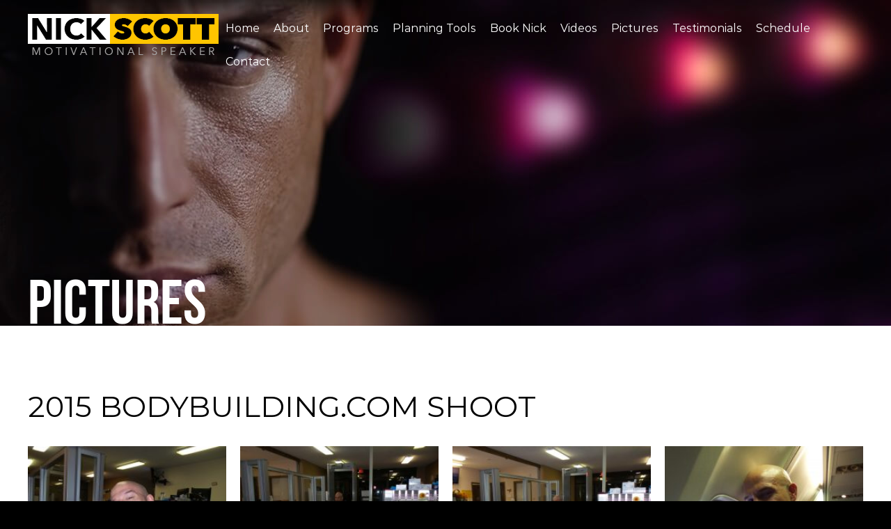

--- FILE ---
content_type: text/html; charset=UTF-8
request_url: https://www.speakernickscott.com/gallery/2015-bodybuilding-com-shoot/
body_size: 99720
content:
<!DOCTYPE html>
<html lang="en-US" class="no-js">
<head>
	<meta charset="UTF-8">
	<meta http-equiv="X-UA-Compatible" content="IE=edge">
	<meta name="viewport" content="width=device-width, initial-scale=1, maximum-scale=1, user-scalable=no">
	<meta name="format-detection" content="telephone=no">
	<link rel="profile" href="http://gmpg.org/xfn/11">
	<script>(function(html){html.className = html.className.replace(/\bno-js\b/,'js')})(document.documentElement);</script>
<title>2015 Bodybuilding.com Shoot &#8211; Nick Scott</title>
<link rel='dns-prefetch' href='//www.google.com' />
<link rel='dns-prefetch' href='//unpkg.com' />
<link rel='dns-prefetch' href='//oss.maxcdn.com' />
<link rel='dns-prefetch' href='//maps.googleapis.com' />
<link rel='dns-prefetch' href='//fonts.googleapis.com' />
<link rel='dns-prefetch' href='//s.w.org' />
<link rel="alternate" type="application/rss+xml" title="Nick Scott &raquo; Feed" href="https://www.speakernickscott.com/feed/" />
		<script type="text/javascript">
			window._wpemojiSettings = {"baseUrl":"https:\/\/s.w.org\/images\/core\/emoji\/12.0.0-1\/72x72\/","ext":".png","svgUrl":"https:\/\/s.w.org\/images\/core\/emoji\/12.0.0-1\/svg\/","svgExt":".svg","source":{"concatemoji":"https:\/\/www.speakernickscott.com\/wp-includes\/js\/wp-emoji-release.min.js?ver=5.3.20"}};
			!function(e,a,t){var n,r,o,i=a.createElement("canvas"),p=i.getContext&&i.getContext("2d");function s(e,t){var a=String.fromCharCode;p.clearRect(0,0,i.width,i.height),p.fillText(a.apply(this,e),0,0);e=i.toDataURL();return p.clearRect(0,0,i.width,i.height),p.fillText(a.apply(this,t),0,0),e===i.toDataURL()}function c(e){var t=a.createElement("script");t.src=e,t.defer=t.type="text/javascript",a.getElementsByTagName("head")[0].appendChild(t)}for(o=Array("flag","emoji"),t.supports={everything:!0,everythingExceptFlag:!0},r=0;r<o.length;r++)t.supports[o[r]]=function(e){if(!p||!p.fillText)return!1;switch(p.textBaseline="top",p.font="600 32px Arial",e){case"flag":return s([127987,65039,8205,9895,65039],[127987,65039,8203,9895,65039])?!1:!s([55356,56826,55356,56819],[55356,56826,8203,55356,56819])&&!s([55356,57332,56128,56423,56128,56418,56128,56421,56128,56430,56128,56423,56128,56447],[55356,57332,8203,56128,56423,8203,56128,56418,8203,56128,56421,8203,56128,56430,8203,56128,56423,8203,56128,56447]);case"emoji":return!s([55357,56424,55356,57342,8205,55358,56605,8205,55357,56424,55356,57340],[55357,56424,55356,57342,8203,55358,56605,8203,55357,56424,55356,57340])}return!1}(o[r]),t.supports.everything=t.supports.everything&&t.supports[o[r]],"flag"!==o[r]&&(t.supports.everythingExceptFlag=t.supports.everythingExceptFlag&&t.supports[o[r]]);t.supports.everythingExceptFlag=t.supports.everythingExceptFlag&&!t.supports.flag,t.DOMReady=!1,t.readyCallback=function(){t.DOMReady=!0},t.supports.everything||(n=function(){t.readyCallback()},a.addEventListener?(a.addEventListener("DOMContentLoaded",n,!1),e.addEventListener("load",n,!1)):(e.attachEvent("onload",n),a.attachEvent("onreadystatechange",function(){"complete"===a.readyState&&t.readyCallback()})),(n=t.source||{}).concatemoji?c(n.concatemoji):n.wpemoji&&n.twemoji&&(c(n.twemoji),c(n.wpemoji)))}(window,document,window._wpemojiSettings);
		</script>
		<style type="text/css">
img.wp-smiley,
img.emoji {
	display: inline !important;
	border: none !important;
	box-shadow: none !important;
	height: 1em !important;
	width: 1em !important;
	margin: 0 .07em !important;
	vertical-align: -0.1em !important;
	background: none !important;
	padding: 0 !important;
}
</style>
	<link rel='stylesheet' id='wp-block-library-css'  href='https://www.speakernickscott.com/wp-includes/css/dist/block-library/style.min.css?ver=5.3.20' type='text/css' media='all' />
<link rel='stylesheet' id='menu-image-css'  href='https://www.speakernickscott.com/wp-content/plugins/menu-image/includes/css/menu-image.css?ver=2.9.5' type='text/css' media='all' />
<link rel='stylesheet' id='wpsns-bootstrap-style-css'  href='https://www.speakernickscott.com/wp-content/themes/speakernickscott/assets/bootstrap/css/bootstrap.min.css?ver=5.3.20' type='text/css' media='all' />
<link rel='stylesheet' id='endless-river-css'  href='https://www.speakernickscott.com/wp-content/themes/speakernickscott/assets/endlessRiver/endlessRiver.css?ver=1' type='text/css' media='screen' />
<link rel='stylesheet' id='wpsns-style-css'  href='https://www.speakernickscott.com/wp-content/themes/speakernickscott/style.css?ver=20200115' type='text/css' media='all' />
<link rel='stylesheet' id='wpsns-custom-style-css'  href='https://www.speakernickscott.com/wp-content/themes/speakernickscott/css/custom.css?ver=5.3.20' type='text/css' media='all' />
<link rel='stylesheet' id='evcal_google_fonts-css'  href='//fonts.googleapis.com/css?family=Oswald%3A400%2C300%7COpen+Sans%3A700%2C400%2C400i%7CRoboto%3A700%2C400&#038;ver=5.3.20' type='text/css' media='screen' />
<link rel='stylesheet' id='evcal_cal_default-css'  href='//www.speakernickscott.com/wp-content/plugins/eventON/assets/css/eventon_styles.css?ver=2.7.3' type='text/css' media='all' />
<link rel='stylesheet' id='evo_font_icons-css'  href='//www.speakernickscott.com/wp-content/plugins/eventON/assets/fonts/font-awesome.css?ver=2.7.3' type='text/css' media='all' />
<link rel='stylesheet' id='eventon_dynamic_styles-css'  href='//www.speakernickscott.com/wp-content/plugins/eventON/assets/css/eventon_dynamic_styles.css?ver=2.7.3' type='text/css' media='all' />
<link rel='stylesheet' id='fancybox-css'  href='https://www.speakernickscott.com/wp-content/plugins/easy-fancybox/css/jquery.fancybox.min.css?ver=1.3.24' type='text/css' media='screen' />
<link rel='stylesheet' id='evo_fc_styles-css'  href='https://www.speakernickscott.com/wp-content/plugins/eventon-full-cal/assets/fc_styles.css?ver=1.1.6' type='text/css' media='all' />
<script type='text/javascript' src='https://www.speakernickscott.com/wp-includes/js/jquery/jquery.js?ver=1.12.4-wp'></script>
<script type='text/javascript' src='https://www.speakernickscott.com/wp-includes/js/jquery/jquery-migrate.min.js?ver=1.4.1'></script>
<!--[if lt IE 9]>
<script type='text/javascript' src='https://oss.maxcdn.com/html5shiv/3.7.3/html5shiv.min.js?ver=3.7.3'></script>
<![endif]-->
<!--[if lt IE 9]>
<script type='text/javascript' src='https://oss.maxcdn.com/respond/1.4.2/respond.min.js?ver=1.4.2'></script>
<![endif]-->
<script type='text/javascript' src='https://maps.googleapis.com/maps/api/js?key=AIzaSyCuh0WZD8sBObhLhLVgj69VFimfj7DyPM8&#038;libraries=geometry&#038;ver=3'></script>
<link rel='https://api.w.org/' href='https://www.speakernickscott.com/wp-json/' />
<link rel="EditURI" type="application/rsd+xml" title="RSD" href="https://www.speakernickscott.com/xmlrpc.php?rsd" />
<link rel="wlwmanifest" type="application/wlwmanifest+xml" href="https://www.speakernickscott.com/wp-includes/wlwmanifest.xml" /> 
<link rel='prev' title='2015 Speaker Promo' href='https://www.speakernickscott.com/gallery/2015-speaker-promo/' />
<link rel='next' title='2015 H3TV.com' href='https://www.speakernickscott.com/gallery/2015-h3tv-com/' />
<link rel="canonical" href="https://www.speakernickscott.com/gallery/2015-bodybuilding-com-shoot/" />
<link rel='shortlink' href='https://www.speakernickscott.com/?p=37542' />
<link rel="alternate" type="application/json+oembed" href="https://www.speakernickscott.com/wp-json/oembed/1.0/embed?url=https%3A%2F%2Fwww.speakernickscott.com%2Fgallery%2F2015-bodybuilding-com-shoot%2F" />
<link rel="alternate" type="text/xml+oembed" href="https://www.speakernickscott.com/wp-json/oembed/1.0/embed?url=https%3A%2F%2Fwww.speakernickscott.com%2Fgallery%2F2015-bodybuilding-com-shoot%2F&#038;format=xml" />
<style id="wpsns-custom-style" type="text/css" rel="stylesheet"><!--#page-heading{}#page-heading-inner{}--></style>

<!-- EventON Version -->
<meta name="generator" content="EventON 2.7.3" />

</head>
<body class="gallery-template-default single single-gallery postid-37542 not-front-page loading" >
	<div id="page" class="site">
		<div class="wrap">		
			<div class="site-inner">
				<header id="masthead" role="banner">
					<div class="site-header affixed">
						<div class="header-wrap">
							<nav class="navbar" role="navigation">
								<div class="container">
									<div id="header-brand" class="navbar-header">
										<a href="https://www.speakernickscott.com/" class="a-custom-logo" rel="home" title="Nick Scott" itemprop="url"><img width="274" height="59" src="https://www.speakernickscott.com/wp-content/uploads/2019/12/logo.png" class="custom-logo" alt="" itemprop="logo" /></a>									</div>
																		<button type="button" id="menu-toggle" class="navbar-toggle" data-target="#main-navigation">
										<span class="sr-only">Toggle navigation</span>
						        		<span class="icon-bar icon-bar-1"></span>
						        		<span class="icon-bar icon-bar-2"></span>
						        		<span class="icon-bar icon-bar-3"></span>
									</button>
																									        <div id="main-navigation" class="navbar-collapse"><ul id="menu-primary" class="nav navbar-nav"><li itemscope="itemscope" itemtype="https://www.schema.org/SiteNavigationElement" id="menu-item-116" class="menu-item menu-item-type-post_type menu-item-object-page menu-item-home menu-item-116"><a title="Home" href="https://www.speakernickscott.com/">Home</a></li>
<li itemscope="itemscope" itemtype="https://www.schema.org/SiteNavigationElement" id="menu-item-419" class="custom-dropdown menu-item menu-item-type-post_type menu-item-object-page menu-item-has-children menu-item-419 dropdown"><a title="About" href="https://www.speakernickscott.com/about/">About <span class="caret"></span></a>
<ul role="menu" class=" dropdown-menu" >
	<li itemscope="itemscope" itemtype="https://www.schema.org/SiteNavigationElement" id="menu-item-770" class="dropdown-img menu-item menu-item-type-custom menu-item-object-custom menu-item-770"><a title="Dropdown Image" href="#" class="menu-image-title-after menu-image-not-hovered"><img width="450" height="294" src="https://www.speakernickscott.com/wp-content/uploads/2020/01/bio-page-img-overlay-1-bg.jpg" class="menu-image menu-image-title-after" alt="" /><span class="menu-image-title-after menu-image-title">Dropdown Image</span></a></li>
	<li itemscope="itemscope" itemtype="https://www.schema.org/SiteNavigationElement" id="menu-item-609" class="menu-item menu-item-type-post_type menu-item-object-page menu-item-609"><a title="Biography" href="https://www.speakernickscott.com/about/biography/">Biography</a></li>
	<li itemscope="itemscope" itemtype="https://www.schema.org/SiteNavigationElement" id="menu-item-462" class="menu-item menu-item-type-post_type menu-item-object-page menu-item-462"><a title="Resume &#038; CV" href="https://www.speakernickscott.com/about/resume-cv/">Resume &#038; CV</a></li>
	<li itemscope="itemscope" itemtype="https://www.schema.org/SiteNavigationElement" id="menu-item-492" class="menu-item menu-item-type-post_type menu-item-object-page menu-item-492"><a title="Client List" href="https://www.speakernickscott.com/about/client-list/">Client List</a></li>
	<li itemscope="itemscope" itemtype="https://www.schema.org/SiteNavigationElement" id="menu-item-591" class="menu-item menu-item-type-post_type menu-item-object-page menu-item-591"><a title="News" href="https://www.speakernickscott.com/news/">News</a></li>
</ul>
</li>
<li itemscope="itemscope" itemtype="https://www.schema.org/SiteNavigationElement" id="menu-item-516" class="custom-dropdown menu-item menu-item-type-post_type menu-item-object-page menu-item-has-children menu-item-516 dropdown"><a title="Programs" href="https://www.speakernickscott.com/programs/">Programs <span class="caret"></span></a>
<ul role="menu" class=" dropdown-menu" >
	<li itemscope="itemscope" itemtype="https://www.schema.org/SiteNavigationElement" id="menu-item-747" class="dropdown-img menu-item menu-item-type-custom menu-item-object-custom menu-item-747"><a title="Dropdown Image" href="#" class="menu-image-title-after menu-image-not-hovered"><img width="450" height="259" src="https://www.speakernickscott.com/wp-content/uploads/2020/02/dropdown-img.jpg" class="menu-image menu-image-title-after" alt="" /><span class="menu-image-title-after menu-image-title">Dropdown Image</span></a></li>
	<li itemscope="itemscope" itemtype="https://www.schema.org/SiteNavigationElement" id="menu-item-865" class="menu-item menu-item-type-post_type menu-item-object-page menu-item-865"><a title="Corporations" href="https://www.speakernickscott.com/programs/corporations/">Corporations</a></li>
	<li itemscope="itemscope" itemtype="https://www.schema.org/SiteNavigationElement" id="menu-item-877" class="menu-item menu-item-type-post_type menu-item-object-page menu-item-877"><a title="Organizations" href="https://www.speakernickscott.com/programs/organizations/">Organizations</a></li>
	<li itemscope="itemscope" itemtype="https://www.schema.org/SiteNavigationElement" id="menu-item-875" class="menu-item menu-item-type-post_type menu-item-object-page menu-item-875"><a title="Hospitals" href="https://www.speakernickscott.com/programs/hospitals/">Hospitals</a></li>
	<li itemscope="itemscope" itemtype="https://www.schema.org/SiteNavigationElement" id="menu-item-860" class="menu-item menu-item-type-post_type menu-item-object-page menu-item-860"><a title="Athletes" href="https://www.speakernickscott.com/programs/athletes/">Athletes</a></li>
	<li itemscope="itemscope" itemtype="https://www.schema.org/SiteNavigationElement" id="menu-item-873" class="menu-item menu-item-type-post_type menu-item-object-page menu-item-873"><a title="Fitness" href="https://www.speakernickscott.com/programs/fitness/">Fitness</a></li>
	<li itemscope="itemscope" itemtype="https://www.schema.org/SiteNavigationElement" id="menu-item-868" class="menu-item menu-item-type-post_type menu-item-object-page menu-item-868"><a title="Disabilities" href="https://www.speakernickscott.com/programs/disabilities/">Disabilities</a></li>
	<li itemscope="itemscope" itemtype="https://www.schema.org/SiteNavigationElement" id="menu-item-878" class="menu-item menu-item-type-post_type menu-item-object-page menu-item-878"><a title="Safety" href="https://www.speakernickscott.com/programs/safety/">Safety</a></li>
	<li itemscope="itemscope" itemtype="https://www.schema.org/SiteNavigationElement" id="menu-item-863" class="menu-item menu-item-type-post_type menu-item-object-page menu-item-863"><a title="4-H" href="https://www.speakernickscott.com/programs/4-h/">4-H</a></li>
	<li itemscope="itemscope" itemtype="https://www.schema.org/SiteNavigationElement" id="menu-item-861" class="menu-item menu-item-type-post_type menu-item-object-page menu-item-861"><a title="BPA" href="https://www.speakernickscott.com/programs/bpa/">BPA</a></li>
	<li itemscope="itemscope" itemtype="https://www.schema.org/SiteNavigationElement" id="menu-item-867" class="menu-item menu-item-type-post_type menu-item-object-page menu-item-867"><a title="DECA" href="https://www.speakernickscott.com/programs/deca/">DECA</a></li>
	<li itemscope="itemscope" itemtype="https://www.schema.org/SiteNavigationElement" id="menu-item-864" class="menu-item menu-item-type-post_type menu-item-object-page menu-item-864"><a title="College" href="https://www.speakernickscott.com/programs/college/">College</a></li>
	<li itemscope="itemscope" itemtype="https://www.schema.org/SiteNavigationElement" id="menu-item-874" class="menu-item menu-item-type-post_type menu-item-object-page menu-item-874"><a title="High School" href="https://www.speakernickscott.com/programs/high-school/">High School</a></li>
	<li itemscope="itemscope" itemtype="https://www.schema.org/SiteNavigationElement" id="menu-item-876" class="menu-item menu-item-type-post_type menu-item-object-page menu-item-876"><a title="Middle School" href="https://www.speakernickscott.com/programs/middle-school/">Middle School</a></li>
	<li itemscope="itemscope" itemtype="https://www.schema.org/SiteNavigationElement" id="menu-item-869" class="menu-item menu-item-type-post_type menu-item-object-page menu-item-869"><a title="Elementary School" href="https://www.speakernickscott.com/programs/elementary-school/">Elementary School</a></li>
	<li itemscope="itemscope" itemtype="https://www.schema.org/SiteNavigationElement" id="menu-item-859" class="menu-item menu-item-type-post_type menu-item-object-page menu-item-859"><a title="Anti-Bullying" href="https://www.speakernickscott.com/programs/anti-bullying/">Anti-Bullying</a></li>
	<li itemscope="itemscope" itemtype="https://www.schema.org/SiteNavigationElement" id="menu-item-870" class="menu-item menu-item-type-post_type menu-item-object-page menu-item-870"><a title="FBLA" href="https://www.speakernickscott.com/programs/fbla/">FBLA</a></li>
	<li itemscope="itemscope" itemtype="https://www.schema.org/SiteNavigationElement" id="menu-item-871" class="menu-item menu-item-type-post_type menu-item-object-page menu-item-871"><a title="FCCLA" href="https://www.speakernickscott.com/programs/fccla/">FCCLA</a></li>
	<li itemscope="itemscope" itemtype="https://www.schema.org/SiteNavigationElement" id="menu-item-872" class="menu-item menu-item-type-post_type menu-item-object-page menu-item-872"><a title="FFA" href="https://www.speakernickscott.com/programs/ffa/">FFA</a></li>
	<li itemscope="itemscope" itemtype="https://www.schema.org/SiteNavigationElement" id="menu-item-862" class="menu-item menu-item-type-post_type menu-item-object-page menu-item-862"><a title="HOSA" href="https://www.speakernickscott.com/programs/hosa/">HOSA</a></li>
	<li itemscope="itemscope" itemtype="https://www.schema.org/SiteNavigationElement" id="menu-item-879" class="menu-item menu-item-type-post_type menu-item-object-page menu-item-879"><a title="SkillsUSA" href="https://www.speakernickscott.com/programs/skillsusa/">SkillsUSA</a></li>
</ul>
</li>
<li itemscope="itemscope" itemtype="https://www.schema.org/SiteNavigationElement" id="menu-item-520" class="custom-dropdown menu-item menu-item-type-post_type menu-item-object-page menu-item-has-children menu-item-520 dropdown"><a title="Planning Tools" href="https://www.speakernickscott.com/planning-tools/">Planning Tools <span class="caret"></span></a>
<ul role="menu" class=" dropdown-menu" >
	<li itemscope="itemscope" itemtype="https://www.schema.org/SiteNavigationElement" id="menu-item-758" class="dropdown-img menu-item menu-item-type-custom menu-item-object-custom menu-item-758"><a title="Dropdown Image" href="#" class="menu-image-title-after menu-image-not-hovered"><img width="450" height="293" src="https://www.speakernickscott.com/wp-content/uploads/2020/02/booknig-form-bg.jpg" class="menu-image menu-image-title-after" alt="" /><span class="menu-image-title-after menu-image-title">Dropdown Image</span></a></li>
	<li itemscope="itemscope" itemtype="https://www.schema.org/SiteNavigationElement" id="menu-item-759" class="menu-item menu-item-type-custom menu-item-object-custom menu-item-759"><a title="Media Kit" href="/planning-tools/#media-kit">Media Kit</a></li>
	<li itemscope="itemscope" itemtype="https://www.schema.org/SiteNavigationElement" id="menu-item-760" class="menu-item menu-item-type-custom menu-item-object-custom menu-item-760"><a title="Speaking Setup Guide" href="/planning-tools/#speaking-setup-guide">Speaking Setup Guide</a></li>
	<li itemscope="itemscope" itemtype="https://www.schema.org/SiteNavigationElement" id="menu-item-761" class="menu-item menu-item-type-custom menu-item-object-custom menu-item-761"><a title="Why Nick Scott" href="/planning-tools/#why-nick-scott">Why Nick Scott</a></li>
</ul>
</li>
<li itemscope="itemscope" itemtype="https://www.schema.org/SiteNavigationElement" id="menu-item-618" class="menu-item menu-item-type-post_type menu-item-object-page menu-item-618"><a title="Book Nick" href="https://www.speakernickscott.com/book-nick-scott/">Book Nick</a></li>
<li itemscope="itemscope" itemtype="https://www.schema.org/SiteNavigationElement" id="menu-item-570" class="menu-item menu-item-type-post_type menu-item-object-page menu-item-570"><a title="Videos" href="https://www.speakernickscott.com/videos/">Videos</a></li>
<li itemscope="itemscope" itemtype="https://www.schema.org/SiteNavigationElement" id="menu-item-619" class="custom-dropdown menu-item menu-item-type-post_type menu-item-object-page menu-item-619"><a title="Pictures" href="https://www.speakernickscott.com/pictures/">Pictures</a></li>
<li itemscope="itemscope" itemtype="https://www.schema.org/SiteNavigationElement" id="menu-item-555" class="custom-dropdown menu-item menu-item-type-post_type menu-item-object-page menu-item-has-children menu-item-555 dropdown"><a title="Testimonials" href="https://www.speakernickscott.com/testimonials/">Testimonials <span class="caret"></span></a>
<ul role="menu" class=" dropdown-menu" >
	<li itemscope="itemscope" itemtype="https://www.schema.org/SiteNavigationElement" id="menu-item-810" class="dropdown-img menu-item menu-item-type-custom menu-item-object-custom menu-item-810"><a title="Dropdown Image" href="#" class="menu-image-title-after menu-image-not-hovered"><img width="326" height="300" src="https://www.speakernickscott.com/wp-content/uploads/2020/01/about-page-video-thumb.jpg" class="menu-image menu-image-title-after" alt="" /><span class="menu-image-title-after menu-image-title">Dropdown Image</span></a></li>
	<li itemscope="itemscope" itemtype="https://www.schema.org/SiteNavigationElement" id="menu-item-796" class="menu-item menu-item-type-post_type menu-item-object-page menu-item-796"><a title="Written Testimonials" href="https://www.speakernickscott.com/testimonials/">Written Testimonials</a></li>
	<li itemscope="itemscope" itemtype="https://www.schema.org/SiteNavigationElement" id="menu-item-554" class="menu-item menu-item-type-post_type menu-item-object-page menu-item-554"><a title="Video Testimonials" href="https://www.speakernickscott.com/testimonials/video-testimonials/">Video Testimonials</a></li>
</ul>
</li>
<li itemscope="itemscope" itemtype="https://www.schema.org/SiteNavigationElement" id="menu-item-617" class="menu-item menu-item-type-post_type menu-item-object-page menu-item-617"><a title="Schedule" href="https://www.speakernickscott.com/schedule/">Schedule</a></li>
<li itemscope="itemscope" itemtype="https://www.schema.org/SiteNavigationElement" id="menu-item-610" class="menu-item menu-item-type-post_type menu-item-object-page menu-item-610"><a title="Contact" href="https://www.speakernickscott.com/contact/">Contact</a></li>
</ul></div>								    							    </div>
							</nav>
						</div><!-- .header-wrap -->
					</div><!-- .site-header.affixed -->
				</header><!-- #masthead -->
				<div id="content-wrap">
	
        <div id="single-gallery-page-wrapper" class="inner-page-wrapper">

            

<section class="page-banner-section" style="background-image: url(https://www.speakernickscott.com/wp-content/uploads/2020/01/resume-page-banner.jpg);">
    
        <div class="page-title">
            <div class="container">
                                
                                                            <h1>Pictures</h1>
                                                </div>
        </div>

    </section>            
            <section class="archive-section wpsns-section default-content">
                <div class="container">
                    <div class="category-wrap">
                        <h3>2015 Bodybuilding.com Shoot</h3>

                        <div class="videos-wrapper">
                                        
                                                            
                                <div class="flex-wrap">
                                    <a href="https://www.speakernickscott.com/wp-content/uploads/2020/03/Nick-Scott-2015-Bodybuilding.com-Shoot-01.jpg" class="video-wrap fancybox" rel="group">
                                        <img src="https://www.speakernickscott.com/wp-content/uploads/2020/03/Nick-Scott-2015-Bodybuilding.com-Shoot-01-300x169.jpg" alt="" class="img-responsive">
                                        <span class="ic-search-yellow"></span>
                                    </a>
                                </div>

                                                            
                                <div class="flex-wrap">
                                    <a href="https://www.speakernickscott.com/wp-content/uploads/2020/03/Nick-Scott-2015-Bodybuilding.com-Shoot-02.jpg" class="video-wrap fancybox" rel="group">
                                        <img src="https://www.speakernickscott.com/wp-content/uploads/2020/03/Nick-Scott-2015-Bodybuilding.com-Shoot-02-300x169.jpg" alt="" class="img-responsive">
                                        <span class="ic-search-yellow"></span>
                                    </a>
                                </div>

                                                            
                                <div class="flex-wrap">
                                    <a href="https://www.speakernickscott.com/wp-content/uploads/2020/03/Nick-Scott-2015-Bodybuilding.com-Shoot-03.jpg" class="video-wrap fancybox" rel="group">
                                        <img src="https://www.speakernickscott.com/wp-content/uploads/2020/03/Nick-Scott-2015-Bodybuilding.com-Shoot-03-300x169.jpg" alt="" class="img-responsive">
                                        <span class="ic-search-yellow"></span>
                                    </a>
                                </div>

                                                            
                                <div class="flex-wrap">
                                    <a href="https://www.speakernickscott.com/wp-content/uploads/2020/03/Nick-Scott-2015-Bodybuilding.com-Shoot-04.jpg" class="video-wrap fancybox" rel="group">
                                        <img src="https://www.speakernickscott.com/wp-content/uploads/2020/03/Nick-Scott-2015-Bodybuilding.com-Shoot-04-300x169.jpg" alt="" class="img-responsive">
                                        <span class="ic-search-yellow"></span>
                                    </a>
                                </div>

                                                            
                                <div class="flex-wrap">
                                    <a href="https://www.speakernickscott.com/wp-content/uploads/2020/03/Nick-Scott-2015-Bodybuilding.com-Shoot-05.jpg" class="video-wrap fancybox" rel="group">
                                        <img src="https://www.speakernickscott.com/wp-content/uploads/2020/03/Nick-Scott-2015-Bodybuilding.com-Shoot-05-300x169.jpg" alt="" class="img-responsive">
                                        <span class="ic-search-yellow"></span>
                                    </a>
                                </div>

                                                            
                                <div class="flex-wrap">
                                    <a href="https://www.speakernickscott.com/wp-content/uploads/2020/03/Nick-Scott-2015-Bodybuilding.com-Shoot-06.jpg" class="video-wrap fancybox" rel="group">
                                        <img src="https://www.speakernickscott.com/wp-content/uploads/2020/03/Nick-Scott-2015-Bodybuilding.com-Shoot-06-300x169.jpg" alt="" class="img-responsive">
                                        <span class="ic-search-yellow"></span>
                                    </a>
                                </div>

                                                            
                                <div class="flex-wrap">
                                    <a href="https://www.speakernickscott.com/wp-content/uploads/2020/03/Nick-Scott-2015-Bodybuilding.com-Shoot-07.jpg" class="video-wrap fancybox" rel="group">
                                        <img src="https://www.speakernickscott.com/wp-content/uploads/2020/03/Nick-Scott-2015-Bodybuilding.com-Shoot-07-300x169.jpg" alt="" class="img-responsive">
                                        <span class="ic-search-yellow"></span>
                                    </a>
                                </div>

                                                            
                                <div class="flex-wrap">
                                    <a href="https://www.speakernickscott.com/wp-content/uploads/2020/03/Nick-Scott-2015-Bodybuilding.com-Shoot-08.jpg" class="video-wrap fancybox" rel="group">
                                        <img src="https://www.speakernickscott.com/wp-content/uploads/2020/03/Nick-Scott-2015-Bodybuilding.com-Shoot-08-300x169.jpg" alt="" class="img-responsive">
                                        <span class="ic-search-yellow"></span>
                                    </a>
                                </div>

                                                            
                                <div class="flex-wrap">
                                    <a href="https://www.speakernickscott.com/wp-content/uploads/2020/03/Nick-Scott-2015-Bodybuilding.com-Shoot-09.jpg" class="video-wrap fancybox" rel="group">
                                        <img src="https://www.speakernickscott.com/wp-content/uploads/2020/03/Nick-Scott-2015-Bodybuilding.com-Shoot-09-300x169.jpg" alt="" class="img-responsive">
                                        <span class="ic-search-yellow"></span>
                                    </a>
                                </div>

                                                            
                                <div class="flex-wrap">
                                    <a href="https://www.speakernickscott.com/wp-content/uploads/2020/03/Nick-Scott-2015-Bodybuilding.com-Shoot-10.jpg" class="video-wrap fancybox" rel="group">
                                        <img src="https://www.speakernickscott.com/wp-content/uploads/2020/03/Nick-Scott-2015-Bodybuilding.com-Shoot-10-300x169.jpg" alt="" class="img-responsive">
                                        <span class="ic-search-yellow"></span>
                                    </a>
                                </div>

                                                            
                                <div class="flex-wrap">
                                    <a href="https://www.speakernickscott.com/wp-content/uploads/2020/03/Nick-Scott-2015-Bodybuilding.com-Shoot-11.jpg" class="video-wrap fancybox" rel="group">
                                        <img src="https://www.speakernickscott.com/wp-content/uploads/2020/03/Nick-Scott-2015-Bodybuilding.com-Shoot-11-300x169.jpg" alt="" class="img-responsive">
                                        <span class="ic-search-yellow"></span>
                                    </a>
                                </div>

                                                            
                                <div class="flex-wrap">
                                    <a href="https://www.speakernickscott.com/wp-content/uploads/2020/03/Nick-Scott-2015-Bodybuilding.com-Shoot-12.jpg" class="video-wrap fancybox" rel="group">
                                        <img src="https://www.speakernickscott.com/wp-content/uploads/2020/03/Nick-Scott-2015-Bodybuilding.com-Shoot-12-300x169.jpg" alt="" class="img-responsive">
                                        <span class="ic-search-yellow"></span>
                                    </a>
                                </div>

                                                            
                                <div class="flex-wrap">
                                    <a href="https://www.speakernickscott.com/wp-content/uploads/2020/03/Nick-Scott-2015-Bodybuilding.com-Shoot-13.jpg" class="video-wrap fancybox" rel="group">
                                        <img src="https://www.speakernickscott.com/wp-content/uploads/2020/03/Nick-Scott-2015-Bodybuilding.com-Shoot-13-300x169.jpg" alt="" class="img-responsive">
                                        <span class="ic-search-yellow"></span>
                                    </a>
                                </div>

                                                            
                                <div class="flex-wrap">
                                    <a href="https://www.speakernickscott.com/wp-content/uploads/2020/03/Nick-Scott-2015-Bodybuilding.com-Shoot-14.jpg" class="video-wrap fancybox" rel="group">
                                        <img src="https://www.speakernickscott.com/wp-content/uploads/2020/03/Nick-Scott-2015-Bodybuilding.com-Shoot-14-300x169.jpg" alt="" class="img-responsive">
                                        <span class="ic-search-yellow"></span>
                                    </a>
                                </div>

                                                            
                                <div class="flex-wrap">
                                    <a href="https://www.speakernickscott.com/wp-content/uploads/2020/03/Nick-Scott-2015-Bodybuilding.com-Shoot-15.jpg" class="video-wrap fancybox" rel="group">
                                        <img src="https://www.speakernickscott.com/wp-content/uploads/2020/03/Nick-Scott-2015-Bodybuilding.com-Shoot-15-300x169.jpg" alt="" class="img-responsive">
                                        <span class="ic-search-yellow"></span>
                                    </a>
                                </div>

                                                            
                                <div class="flex-wrap">
                                    <a href="https://www.speakernickscott.com/wp-content/uploads/2020/03/Nick-Scott-2015-Bodybuilding.com-Shoot-16.jpg" class="video-wrap fancybox" rel="group">
                                        <img src="https://www.speakernickscott.com/wp-content/uploads/2020/03/Nick-Scott-2015-Bodybuilding.com-Shoot-16-300x169.jpg" alt="" class="img-responsive">
                                        <span class="ic-search-yellow"></span>
                                    </a>
                                </div>

                                                            
                                <div class="flex-wrap">
                                    <a href="https://www.speakernickscott.com/wp-content/uploads/2020/03/Nick-Scott-2015-Bodybuilding.com-Shoot-17.jpg" class="video-wrap fancybox" rel="group">
                                        <img src="https://www.speakernickscott.com/wp-content/uploads/2020/03/Nick-Scott-2015-Bodybuilding.com-Shoot-17-300x169.jpg" alt="" class="img-responsive">
                                        <span class="ic-search-yellow"></span>
                                    </a>
                                </div>

                                                            
                                <div class="flex-wrap">
                                    <a href="https://www.speakernickscott.com/wp-content/uploads/2020/03/Nick-Scott-2015-Bodybuilding.com-Shoot-18.jpg" class="video-wrap fancybox" rel="group">
                                        <img src="https://www.speakernickscott.com/wp-content/uploads/2020/03/Nick-Scott-2015-Bodybuilding.com-Shoot-18-300x169.jpg" alt="" class="img-responsive">
                                        <span class="ic-search-yellow"></span>
                                    </a>
                                </div>

                                                            
                                <div class="flex-wrap">
                                    <a href="https://www.speakernickscott.com/wp-content/uploads/2020/03/Nick-Scott-2015-Bodybuilding.com-Shoot-19.jpg" class="video-wrap fancybox" rel="group">
                                        <img src="https://www.speakernickscott.com/wp-content/uploads/2020/03/Nick-Scott-2015-Bodybuilding.com-Shoot-19-300x169.jpg" alt="" class="img-responsive">
                                        <span class="ic-search-yellow"></span>
                                    </a>
                                </div>

                                                            
                                <div class="flex-wrap">
                                    <a href="https://www.speakernickscott.com/wp-content/uploads/2020/03/Nick-Scott-2015-Bodybuilding.com-Shoot-20.jpg" class="video-wrap fancybox" rel="group">
                                        <img src="https://www.speakernickscott.com/wp-content/uploads/2020/03/Nick-Scott-2015-Bodybuilding.com-Shoot-20-300x169.jpg" alt="" class="img-responsive">
                                        <span class="ic-search-yellow"></span>
                                    </a>
                                </div>

                                                            
                                <div class="flex-wrap">
                                    <a href="https://www.speakernickscott.com/wp-content/uploads/2020/03/Nick-Scott-2015-Bodybuilding.com-Shoot-21.jpg" class="video-wrap fancybox" rel="group">
                                        <img src="https://www.speakernickscott.com/wp-content/uploads/2020/03/Nick-Scott-2015-Bodybuilding.com-Shoot-21-300x169.jpg" alt="" class="img-responsive">
                                        <span class="ic-search-yellow"></span>
                                    </a>
                                </div>

                                                            
                                <div class="flex-wrap">
                                    <a href="https://www.speakernickscott.com/wp-content/uploads/2020/03/Nick-Scott-2015-Bodybuilding.com-Shoot-22.jpg" class="video-wrap fancybox" rel="group">
                                        <img src="https://www.speakernickscott.com/wp-content/uploads/2020/03/Nick-Scott-2015-Bodybuilding.com-Shoot-22-300x169.jpg" alt="" class="img-responsive">
                                        <span class="ic-search-yellow"></span>
                                    </a>
                                </div>

                                                            
                                <div class="flex-wrap">
                                    <a href="https://www.speakernickscott.com/wp-content/uploads/2020/03/Nick-Scott-2015-Bodybuilding.com-Shoot-23.jpg" class="video-wrap fancybox" rel="group">
                                        <img src="https://www.speakernickscott.com/wp-content/uploads/2020/03/Nick-Scott-2015-Bodybuilding.com-Shoot-23-169x300.jpg" alt="" class="img-responsive">
                                        <span class="ic-search-yellow"></span>
                                    </a>
                                </div>

                                                            
                                <div class="flex-wrap">
                                    <a href="https://www.speakernickscott.com/wp-content/uploads/2020/03/Nick-Scott-2015-Bodybuilding.com-Shoot-24.jpg" class="video-wrap fancybox" rel="group">
                                        <img src="https://www.speakernickscott.com/wp-content/uploads/2020/03/Nick-Scott-2015-Bodybuilding.com-Shoot-24-169x300.jpg" alt="" class="img-responsive">
                                        <span class="ic-search-yellow"></span>
                                    </a>
                                </div>

                                                            
                                <div class="flex-wrap">
                                    <a href="https://www.speakernickscott.com/wp-content/uploads/2020/03/Nick-Scott-2015-Bodybuilding.com-Shoot-25.jpg" class="video-wrap fancybox" rel="group">
                                        <img src="https://www.speakernickscott.com/wp-content/uploads/2020/03/Nick-Scott-2015-Bodybuilding.com-Shoot-25-300x169.jpg" alt="" class="img-responsive">
                                        <span class="ic-search-yellow"></span>
                                    </a>
                                </div>

                                                            
                                <div class="flex-wrap">
                                    <a href="https://www.speakernickscott.com/wp-content/uploads/2020/03/Nick-Scott-2015-Bodybuilding.com-Shoot-26.jpg" class="video-wrap fancybox" rel="group">
                                        <img src="https://www.speakernickscott.com/wp-content/uploads/2020/03/Nick-Scott-2015-Bodybuilding.com-Shoot-26-300x169.jpg" alt="" class="img-responsive">
                                        <span class="ic-search-yellow"></span>
                                    </a>
                                </div>

                                                            
                                <div class="flex-wrap">
                                    <a href="https://www.speakernickscott.com/wp-content/uploads/2020/03/Nick-Scott-2015-Bodybuilding.com-Shoot-27.jpg" class="video-wrap fancybox" rel="group">
                                        <img src="https://www.speakernickscott.com/wp-content/uploads/2020/03/Nick-Scott-2015-Bodybuilding.com-Shoot-27-300x169.jpg" alt="" class="img-responsive">
                                        <span class="ic-search-yellow"></span>
                                    </a>
                                </div>

                                                            
                                <div class="flex-wrap">
                                    <a href="https://www.speakernickscott.com/wp-content/uploads/2020/03/Nick-Scott-2015-Bodybuilding.com-Shoot-28.jpg" class="video-wrap fancybox" rel="group">
                                        <img src="https://www.speakernickscott.com/wp-content/uploads/2020/03/Nick-Scott-2015-Bodybuilding.com-Shoot-28-300x169.jpg" alt="" class="img-responsive">
                                        <span class="ic-search-yellow"></span>
                                    </a>
                                </div>

                                                            
                                <div class="flex-wrap">
                                    <a href="https://www.speakernickscott.com/wp-content/uploads/2020/03/Nick-Scott-2015-Bodybuilding.com-Shoot-29.jpg" class="video-wrap fancybox" rel="group">
                                        <img src="https://www.speakernickscott.com/wp-content/uploads/2020/03/Nick-Scott-2015-Bodybuilding.com-Shoot-29-300x169.jpg" alt="" class="img-responsive">
                                        <span class="ic-search-yellow"></span>
                                    </a>
                                </div>

                                                            
                                <div class="flex-wrap">
                                    <a href="https://www.speakernickscott.com/wp-content/uploads/2020/03/Nick-Scott-2015-Bodybuilding.com-Shoot-30.jpg" class="video-wrap fancybox" rel="group">
                                        <img src="https://www.speakernickscott.com/wp-content/uploads/2020/03/Nick-Scott-2015-Bodybuilding.com-Shoot-30-169x300.jpg" alt="" class="img-responsive">
                                        <span class="ic-search-yellow"></span>
                                    </a>
                                </div>

                                                            
                                <div class="flex-wrap">
                                    <a href="https://www.speakernickscott.com/wp-content/uploads/2020/03/Nick-Scott-2015-Bodybuilding.com-Shoot-31.jpg" class="video-wrap fancybox" rel="group">
                                        <img src="https://www.speakernickscott.com/wp-content/uploads/2020/03/Nick-Scott-2015-Bodybuilding.com-Shoot-31-300x169.jpg" alt="" class="img-responsive">
                                        <span class="ic-search-yellow"></span>
                                    </a>
                                </div>

                                                            
                                <div class="flex-wrap">
                                    <a href="https://www.speakernickscott.com/wp-content/uploads/2020/03/Nick-Scott-2015-Bodybuilding.com-Shoot-32.jpg" class="video-wrap fancybox" rel="group">
                                        <img src="https://www.speakernickscott.com/wp-content/uploads/2020/03/Nick-Scott-2015-Bodybuilding.com-Shoot-32-169x300.jpg" alt="" class="img-responsive">
                                        <span class="ic-search-yellow"></span>
                                    </a>
                                </div>

                                                            
                                <div class="flex-wrap">
                                    <a href="https://www.speakernickscott.com/wp-content/uploads/2020/03/Nick-Scott-2015-Bodybuilding.com-Shoot-33.jpg" class="video-wrap fancybox" rel="group">
                                        <img src="https://www.speakernickscott.com/wp-content/uploads/2020/03/Nick-Scott-2015-Bodybuilding.com-Shoot-33-300x169.jpg" alt="" class="img-responsive">
                                        <span class="ic-search-yellow"></span>
                                    </a>
                                </div>

                                                            
                                <div class="flex-wrap">
                                    <a href="https://www.speakernickscott.com/wp-content/uploads/2020/03/Nick-Scott-2015-Bodybuilding.com-Shoot-34.jpg" class="video-wrap fancybox" rel="group">
                                        <img src="https://www.speakernickscott.com/wp-content/uploads/2020/03/Nick-Scott-2015-Bodybuilding.com-Shoot-34-300x169.jpg" alt="" class="img-responsive">
                                        <span class="ic-search-yellow"></span>
                                    </a>
                                </div>

                                                            
                                <div class="flex-wrap">
                                    <a href="https://www.speakernickscott.com/wp-content/uploads/2020/03/Nick-Scott-2015-Bodybuilding.com-Shoot-35.jpg" class="video-wrap fancybox" rel="group">
                                        <img src="https://www.speakernickscott.com/wp-content/uploads/2020/03/Nick-Scott-2015-Bodybuilding.com-Shoot-35-300x169.jpg" alt="" class="img-responsive">
                                        <span class="ic-search-yellow"></span>
                                    </a>
                                </div>

                                                            
                                <div class="flex-wrap">
                                    <a href="https://www.speakernickscott.com/wp-content/uploads/2020/03/Nick-Scott-2015-Bodybuilding.com-Shoot-36.jpg" class="video-wrap fancybox" rel="group">
                                        <img src="https://www.speakernickscott.com/wp-content/uploads/2020/03/Nick-Scott-2015-Bodybuilding.com-Shoot-36-169x300.jpg" alt="" class="img-responsive">
                                        <span class="ic-search-yellow"></span>
                                    </a>
                                </div>

                                                            
                                <div class="flex-wrap">
                                    <a href="https://www.speakernickscott.com/wp-content/uploads/2020/03/Nick-Scott-2015-Bodybuilding.com-Shoot-37.jpg" class="video-wrap fancybox" rel="group">
                                        <img src="https://www.speakernickscott.com/wp-content/uploads/2020/03/Nick-Scott-2015-Bodybuilding.com-Shoot-37-300x169.jpg" alt="" class="img-responsive">
                                        <span class="ic-search-yellow"></span>
                                    </a>
                                </div>

                                                            
                                <div class="flex-wrap">
                                    <a href="https://www.speakernickscott.com/wp-content/uploads/2020/03/Nick-Scott-2015-Bodybuilding.com-Shoot-38.jpg" class="video-wrap fancybox" rel="group">
                                        <img src="https://www.speakernickscott.com/wp-content/uploads/2020/03/Nick-Scott-2015-Bodybuilding.com-Shoot-38-169x300.jpg" alt="" class="img-responsive">
                                        <span class="ic-search-yellow"></span>
                                    </a>
                                </div>

                                                            
                                <div class="flex-wrap">
                                    <a href="https://www.speakernickscott.com/wp-content/uploads/2020/03/Nick-Scott-2015-Bodybuilding.com-Shoot-39.jpg" class="video-wrap fancybox" rel="group">
                                        <img src="https://www.speakernickscott.com/wp-content/uploads/2020/03/Nick-Scott-2015-Bodybuilding.com-Shoot-39-300x169.jpg" alt="" class="img-responsive">
                                        <span class="ic-search-yellow"></span>
                                    </a>
                                </div>

                                                            
                                <div class="flex-wrap">
                                    <a href="https://www.speakernickscott.com/wp-content/uploads/2020/03/Nick-Scott-2015-Bodybuilding.com-Shoot-40.jpg" class="video-wrap fancybox" rel="group">
                                        <img src="https://www.speakernickscott.com/wp-content/uploads/2020/03/Nick-Scott-2015-Bodybuilding.com-Shoot-40-300x169.jpg" alt="" class="img-responsive">
                                        <span class="ic-search-yellow"></span>
                                    </a>
                                </div>

                                                            
                                <div class="flex-wrap">
                                    <a href="https://www.speakernickscott.com/wp-content/uploads/2020/03/Nick-Scott-2015-Bodybuilding.com-Shoot-41.jpg" class="video-wrap fancybox" rel="group">
                                        <img src="https://www.speakernickscott.com/wp-content/uploads/2020/03/Nick-Scott-2015-Bodybuilding.com-Shoot-41-169x300.jpg" alt="" class="img-responsive">
                                        <span class="ic-search-yellow"></span>
                                    </a>
                                </div>

                                                            
                                <div class="flex-wrap">
                                    <a href="https://www.speakernickscott.com/wp-content/uploads/2020/03/Nick-Scott-2015-Bodybuilding.com-Shoot-42.jpg" class="video-wrap fancybox" rel="group">
                                        <img src="https://www.speakernickscott.com/wp-content/uploads/2020/03/Nick-Scott-2015-Bodybuilding.com-Shoot-42-169x300.jpg" alt="" class="img-responsive">
                                        <span class="ic-search-yellow"></span>
                                    </a>
                                </div>

                                                            
                                <div class="flex-wrap">
                                    <a href="https://www.speakernickscott.com/wp-content/uploads/2020/03/Nick-Scott-2015-Bodybuilding.com-Shoot-43.jpg" class="video-wrap fancybox" rel="group">
                                        <img src="https://www.speakernickscott.com/wp-content/uploads/2020/03/Nick-Scott-2015-Bodybuilding.com-Shoot-43-300x169.jpg" alt="" class="img-responsive">
                                        <span class="ic-search-yellow"></span>
                                    </a>
                                </div>

                                                            
                                <div class="flex-wrap">
                                    <a href="https://www.speakernickscott.com/wp-content/uploads/2020/03/Nick-Scott-2015-Bodybuilding.com-Shoot-44.jpg" class="video-wrap fancybox" rel="group">
                                        <img src="https://www.speakernickscott.com/wp-content/uploads/2020/03/Nick-Scott-2015-Bodybuilding.com-Shoot-44-300x169.jpg" alt="" class="img-responsive">
                                        <span class="ic-search-yellow"></span>
                                    </a>
                                </div>

                                                            
                                <div class="flex-wrap">
                                    <a href="https://www.speakernickscott.com/wp-content/uploads/2020/03/Nick-Scott-2015-Bodybuilding.com-Shoot-45.jpg" class="video-wrap fancybox" rel="group">
                                        <img src="https://www.speakernickscott.com/wp-content/uploads/2020/03/Nick-Scott-2015-Bodybuilding.com-Shoot-45-300x169.jpg" alt="" class="img-responsive">
                                        <span class="ic-search-yellow"></span>
                                    </a>
                                </div>

                                                            
                                <div class="flex-wrap">
                                    <a href="https://www.speakernickscott.com/wp-content/uploads/2020/03/Nick-Scott-2015-Bodybuilding.com-Shoot-46.jpg" class="video-wrap fancybox" rel="group">
                                        <img src="https://www.speakernickscott.com/wp-content/uploads/2020/03/Nick-Scott-2015-Bodybuilding.com-Shoot-46-300x169.jpg" alt="" class="img-responsive">
                                        <span class="ic-search-yellow"></span>
                                    </a>
                                </div>

                                                            
                                <div class="flex-wrap">
                                    <a href="https://www.speakernickscott.com/wp-content/uploads/2020/03/Nick-Scott-2015-Bodybuilding.com-Shoot-47.jpg" class="video-wrap fancybox" rel="group">
                                        <img src="https://www.speakernickscott.com/wp-content/uploads/2020/03/Nick-Scott-2015-Bodybuilding.com-Shoot-47-300x169.jpg" alt="" class="img-responsive">
                                        <span class="ic-search-yellow"></span>
                                    </a>
                                </div>

                                                            
                                <div class="flex-wrap">
                                    <a href="https://www.speakernickscott.com/wp-content/uploads/2020/03/Nick-Scott-2015-Bodybuilding.com-Shoot-48.jpg" class="video-wrap fancybox" rel="group">
                                        <img src="https://www.speakernickscott.com/wp-content/uploads/2020/03/Nick-Scott-2015-Bodybuilding.com-Shoot-48-300x169.jpg" alt="" class="img-responsive">
                                        <span class="ic-search-yellow"></span>
                                    </a>
                                </div>

                                                            
                                <div class="flex-wrap">
                                    <a href="https://www.speakernickscott.com/wp-content/uploads/2020/03/Nick-Scott-2015-Bodybuilding.com-Shoot-49.jpg" class="video-wrap fancybox" rel="group">
                                        <img src="https://www.speakernickscott.com/wp-content/uploads/2020/03/Nick-Scott-2015-Bodybuilding.com-Shoot-49-300x169.jpg" alt="" class="img-responsive">
                                        <span class="ic-search-yellow"></span>
                                    </a>
                                </div>

                                                            
                                <div class="flex-wrap">
                                    <a href="https://www.speakernickscott.com/wp-content/uploads/2020/03/Nick-Scott-2015-Bodybuilding.com-Shoot-50.jpg" class="video-wrap fancybox" rel="group">
                                        <img src="https://www.speakernickscott.com/wp-content/uploads/2020/03/Nick-Scott-2015-Bodybuilding.com-Shoot-50-300x169.jpg" alt="" class="img-responsive">
                                        <span class="ic-search-yellow"></span>
                                    </a>
                                </div>

                                                            
                                <div class="flex-wrap">
                                    <a href="https://www.speakernickscott.com/wp-content/uploads/2020/03/Nick-Scott-2015-Bodybuilding.com-Shoot-51.jpg" class="video-wrap fancybox" rel="group">
                                        <img src="https://www.speakernickscott.com/wp-content/uploads/2020/03/Nick-Scott-2015-Bodybuilding.com-Shoot-51-300x169.jpg" alt="" class="img-responsive">
                                        <span class="ic-search-yellow"></span>
                                    </a>
                                </div>

                                                            
                                <div class="flex-wrap">
                                    <a href="https://www.speakernickscott.com/wp-content/uploads/2020/03/Nick-Scott-2015-Bodybuilding.com-Shoot-52.jpg" class="video-wrap fancybox" rel="group">
                                        <img src="https://www.speakernickscott.com/wp-content/uploads/2020/03/Nick-Scott-2015-Bodybuilding.com-Shoot-52-300x169.jpg" alt="" class="img-responsive">
                                        <span class="ic-search-yellow"></span>
                                    </a>
                                </div>

                                                            
                                <div class="flex-wrap">
                                    <a href="https://www.speakernickscott.com/wp-content/uploads/2020/03/Nick-Scott-2015-Bodybuilding.com-Shoot-53.jpg" class="video-wrap fancybox" rel="group">
                                        <img src="https://www.speakernickscott.com/wp-content/uploads/2020/03/Nick-Scott-2015-Bodybuilding.com-Shoot-53-300x169.jpg" alt="" class="img-responsive">
                                        <span class="ic-search-yellow"></span>
                                    </a>
                                </div>

                                                            
                                <div class="flex-wrap">
                                    <a href="https://www.speakernickscott.com/wp-content/uploads/2020/03/Nick-Scott-2015-Bodybuilding.com-Shoot-54.jpg" class="video-wrap fancybox" rel="group">
                                        <img src="https://www.speakernickscott.com/wp-content/uploads/2020/03/Nick-Scott-2015-Bodybuilding.com-Shoot-54-300x169.jpg" alt="" class="img-responsive">
                                        <span class="ic-search-yellow"></span>
                                    </a>
                                </div>

                                                            
                                <div class="flex-wrap">
                                    <a href="https://www.speakernickscott.com/wp-content/uploads/2020/03/Nick-Scott-2015-Bodybuilding.com-Shoot-55.jpg" class="video-wrap fancybox" rel="group">
                                        <img src="https://www.speakernickscott.com/wp-content/uploads/2020/03/Nick-Scott-2015-Bodybuilding.com-Shoot-55-300x169.jpg" alt="" class="img-responsive">
                                        <span class="ic-search-yellow"></span>
                                    </a>
                                </div>

                                                            
                                <div class="flex-wrap">
                                    <a href="https://www.speakernickscott.com/wp-content/uploads/2020/03/Nick-Scott-2015-Bodybuilding.com-Shoot-56.jpg" class="video-wrap fancybox" rel="group">
                                        <img src="https://www.speakernickscott.com/wp-content/uploads/2020/03/Nick-Scott-2015-Bodybuilding.com-Shoot-56-169x300.jpg" alt="" class="img-responsive">
                                        <span class="ic-search-yellow"></span>
                                    </a>
                                </div>

                                                            
                                <div class="flex-wrap">
                                    <a href="https://www.speakernickscott.com/wp-content/uploads/2020/03/Nick-Scott-2015-Bodybuilding.com-Shoot-57.jpg" class="video-wrap fancybox" rel="group">
                                        <img src="https://www.speakernickscott.com/wp-content/uploads/2020/03/Nick-Scott-2015-Bodybuilding.com-Shoot-57-300x169.jpg" alt="" class="img-responsive">
                                        <span class="ic-search-yellow"></span>
                                    </a>
                                </div>

                                                            
                                <div class="flex-wrap">
                                    <a href="https://www.speakernickscott.com/wp-content/uploads/2020/03/Nick-Scott-2015-Bodybuilding.com-Shoot-58.jpg" class="video-wrap fancybox" rel="group">
                                        <img src="https://www.speakernickscott.com/wp-content/uploads/2020/03/Nick-Scott-2015-Bodybuilding.com-Shoot-58-300x169.jpg" alt="" class="img-responsive">
                                        <span class="ic-search-yellow"></span>
                                    </a>
                                </div>

                                                            
                                <div class="flex-wrap">
                                    <a href="https://www.speakernickscott.com/wp-content/uploads/2020/03/Nick-Scott-2015-Bodybuilding.com-Shoot-59.jpg" class="video-wrap fancybox" rel="group">
                                        <img src="https://www.speakernickscott.com/wp-content/uploads/2020/03/Nick-Scott-2015-Bodybuilding.com-Shoot-59-300x169.jpg" alt="" class="img-responsive">
                                        <span class="ic-search-yellow"></span>
                                    </a>
                                </div>

                                                            
                                <div class="flex-wrap">
                                    <a href="https://www.speakernickscott.com/wp-content/uploads/2020/03/Nick-Scott-2015-Bodybuilding.com-Shoot-60.jpg" class="video-wrap fancybox" rel="group">
                                        <img src="https://www.speakernickscott.com/wp-content/uploads/2020/03/Nick-Scott-2015-Bodybuilding.com-Shoot-60-300x169.jpg" alt="" class="img-responsive">
                                        <span class="ic-search-yellow"></span>
                                    </a>
                                </div>

                                                            
                                <div class="flex-wrap">
                                    <a href="https://www.speakernickscott.com/wp-content/uploads/2020/03/Nick-Scott-2015-Bodybuilding.com-Shoot-61.jpg" class="video-wrap fancybox" rel="group">
                                        <img src="https://www.speakernickscott.com/wp-content/uploads/2020/03/Nick-Scott-2015-Bodybuilding.com-Shoot-61-300x169.jpg" alt="" class="img-responsive">
                                        <span class="ic-search-yellow"></span>
                                    </a>
                                </div>

                                                            
                                <div class="flex-wrap">
                                    <a href="https://www.speakernickscott.com/wp-content/uploads/2020/03/Nick-Scott-2015-Bodybuilding.com-Shoot-62.jpg" class="video-wrap fancybox" rel="group">
                                        <img src="https://www.speakernickscott.com/wp-content/uploads/2020/03/Nick-Scott-2015-Bodybuilding.com-Shoot-62-300x169.jpg" alt="" class="img-responsive">
                                        <span class="ic-search-yellow"></span>
                                    </a>
                                </div>

                                                            
                                <div class="flex-wrap">
                                    <a href="https://www.speakernickscott.com/wp-content/uploads/2020/03/Nick-Scott-2015-Bodybuilding.com-Shoot-63.jpg" class="video-wrap fancybox" rel="group">
                                        <img src="https://www.speakernickscott.com/wp-content/uploads/2020/03/Nick-Scott-2015-Bodybuilding.com-Shoot-63-300x169.jpg" alt="" class="img-responsive">
                                        <span class="ic-search-yellow"></span>
                                    </a>
                                </div>

                                                            
                                <div class="flex-wrap">
                                    <a href="https://www.speakernickscott.com/wp-content/uploads/2020/03/Nick-Scott-2015-Bodybuilding.com-Shoot-64.jpg" class="video-wrap fancybox" rel="group">
                                        <img src="https://www.speakernickscott.com/wp-content/uploads/2020/03/Nick-Scott-2015-Bodybuilding.com-Shoot-64-300x169.jpg" alt="" class="img-responsive">
                                        <span class="ic-search-yellow"></span>
                                    </a>
                                </div>

                                                            
                                <div class="flex-wrap">
                                    <a href="https://www.speakernickscott.com/wp-content/uploads/2020/03/Nick-Scott-2015-Bodybuilding.com-Shoot-65.jpg" class="video-wrap fancybox" rel="group">
                                        <img src="https://www.speakernickscott.com/wp-content/uploads/2020/03/Nick-Scott-2015-Bodybuilding.com-Shoot-65-300x169.jpg" alt="" class="img-responsive">
                                        <span class="ic-search-yellow"></span>
                                    </a>
                                </div>

                                                            
                                <div class="flex-wrap">
                                    <a href="https://www.speakernickscott.com/wp-content/uploads/2020/03/Nick-Scott-2015-Bodybuilding.com-Shoot-66.jpg" class="video-wrap fancybox" rel="group">
                                        <img src="https://www.speakernickscott.com/wp-content/uploads/2020/03/Nick-Scott-2015-Bodybuilding.com-Shoot-66-300x169.jpg" alt="" class="img-responsive">
                                        <span class="ic-search-yellow"></span>
                                    </a>
                                </div>

                                                            
                                <div class="flex-wrap">
                                    <a href="https://www.speakernickscott.com/wp-content/uploads/2020/03/Nick-Scott-2015-Bodybuilding.com-Shoot-67.jpg" class="video-wrap fancybox" rel="group">
                                        <img src="https://www.speakernickscott.com/wp-content/uploads/2020/03/Nick-Scott-2015-Bodybuilding.com-Shoot-67-300x169.jpg" alt="" class="img-responsive">
                                        <span class="ic-search-yellow"></span>
                                    </a>
                                </div>

                                                            
                                <div class="flex-wrap">
                                    <a href="https://www.speakernickscott.com/wp-content/uploads/2020/03/Nick-Scott-2015-Bodybuilding.com-Shoot-68.jpg" class="video-wrap fancybox" rel="group">
                                        <img src="https://www.speakernickscott.com/wp-content/uploads/2020/03/Nick-Scott-2015-Bodybuilding.com-Shoot-68-300x169.jpg" alt="" class="img-responsive">
                                        <span class="ic-search-yellow"></span>
                                    </a>
                                </div>

                                                            
                                <div class="flex-wrap">
                                    <a href="https://www.speakernickscott.com/wp-content/uploads/2020/03/Nick-Scott-2015-Bodybuilding.com-Shoot-69.jpg" class="video-wrap fancybox" rel="group">
                                        <img src="https://www.speakernickscott.com/wp-content/uploads/2020/03/Nick-Scott-2015-Bodybuilding.com-Shoot-69-300x169.jpg" alt="" class="img-responsive">
                                        <span class="ic-search-yellow"></span>
                                    </a>
                                </div>

                                                            
                                <div class="flex-wrap">
                                    <a href="https://www.speakernickscott.com/wp-content/uploads/2020/03/Nick-Scott-2015-Bodybuilding.com-Shoot-70.jpg" class="video-wrap fancybox" rel="group">
                                        <img src="https://www.speakernickscott.com/wp-content/uploads/2020/03/Nick-Scott-2015-Bodybuilding.com-Shoot-70-300x169.jpg" alt="" class="img-responsive">
                                        <span class="ic-search-yellow"></span>
                                    </a>
                                </div>

                                                            
                                <div class="flex-wrap">
                                    <a href="https://www.speakernickscott.com/wp-content/uploads/2020/03/Nick-Scott-2015-Bodybuilding.com-Shoot-71.jpg" class="video-wrap fancybox" rel="group">
                                        <img src="https://www.speakernickscott.com/wp-content/uploads/2020/03/Nick-Scott-2015-Bodybuilding.com-Shoot-71-300x169.jpg" alt="" class="img-responsive">
                                        <span class="ic-search-yellow"></span>
                                    </a>
                                </div>

                                                            
                                <div class="flex-wrap">
                                    <a href="https://www.speakernickscott.com/wp-content/uploads/2020/03/Nick-Scott-2015-Bodybuilding.com-Shoot-72.jpg" class="video-wrap fancybox" rel="group">
                                        <img src="https://www.speakernickscott.com/wp-content/uploads/2020/03/Nick-Scott-2015-Bodybuilding.com-Shoot-72-300x169.jpg" alt="" class="img-responsive">
                                        <span class="ic-search-yellow"></span>
                                    </a>
                                </div>

                                                            
                                <div class="flex-wrap">
                                    <a href="https://www.speakernickscott.com/wp-content/uploads/2020/03/Nick-Scott-2015-Bodybuilding.com-Shoot-73.jpg" class="video-wrap fancybox" rel="group">
                                        <img src="https://www.speakernickscott.com/wp-content/uploads/2020/03/Nick-Scott-2015-Bodybuilding.com-Shoot-73-300x169.jpg" alt="" class="img-responsive">
                                        <span class="ic-search-yellow"></span>
                                    </a>
                                </div>

                                                            
                                <div class="flex-wrap">
                                    <a href="https://www.speakernickscott.com/wp-content/uploads/2020/03/Nick-Scott-2015-Bodybuilding.com-Shoot-74.jpg" class="video-wrap fancybox" rel="group">
                                        <img src="https://www.speakernickscott.com/wp-content/uploads/2020/03/Nick-Scott-2015-Bodybuilding.com-Shoot-74-300x169.jpg" alt="" class="img-responsive">
                                        <span class="ic-search-yellow"></span>
                                    </a>
                                </div>

                                                            
                                <div class="flex-wrap">
                                    <a href="https://www.speakernickscott.com/wp-content/uploads/2020/03/Nick-Scott-2015-Bodybuilding.com-Shoot-75.jpg" class="video-wrap fancybox" rel="group">
                                        <img src="https://www.speakernickscott.com/wp-content/uploads/2020/03/Nick-Scott-2015-Bodybuilding.com-Shoot-75-300x169.jpg" alt="" class="img-responsive">
                                        <span class="ic-search-yellow"></span>
                                    </a>
                                </div>

                                                            
                                <div class="flex-wrap">
                                    <a href="https://www.speakernickscott.com/wp-content/uploads/2020/03/Nick-Scott-2015-Bodybuilding.com-Shoot-76.jpg" class="video-wrap fancybox" rel="group">
                                        <img src="https://www.speakernickscott.com/wp-content/uploads/2020/03/Nick-Scott-2015-Bodybuilding.com-Shoot-76-300x169.jpg" alt="" class="img-responsive">
                                        <span class="ic-search-yellow"></span>
                                    </a>
                                </div>

                                                            
                                <div class="flex-wrap">
                                    <a href="https://www.speakernickscott.com/wp-content/uploads/2020/03/Nick-Scott-2015-Bodybuilding.com-Shoot-77.jpg" class="video-wrap fancybox" rel="group">
                                        <img src="https://www.speakernickscott.com/wp-content/uploads/2020/03/Nick-Scott-2015-Bodybuilding.com-Shoot-77-300x169.jpg" alt="" class="img-responsive">
                                        <span class="ic-search-yellow"></span>
                                    </a>
                                </div>

                                                            
                                <div class="flex-wrap">
                                    <a href="https://www.speakernickscott.com/wp-content/uploads/2020/03/Nick-Scott-2015-Bodybuilding.com-Shoot-78.jpg" class="video-wrap fancybox" rel="group">
                                        <img src="https://www.speakernickscott.com/wp-content/uploads/2020/03/Nick-Scott-2015-Bodybuilding.com-Shoot-78-300x169.jpg" alt="" class="img-responsive">
                                        <span class="ic-search-yellow"></span>
                                    </a>
                                </div>

                                                            
                                <div class="flex-wrap">
                                    <a href="https://www.speakernickscott.com/wp-content/uploads/2020/03/Nick-Scott-2015-Bodybuilding.com-Shoot-79.jpg" class="video-wrap fancybox" rel="group">
                                        <img src="https://www.speakernickscott.com/wp-content/uploads/2020/03/Nick-Scott-2015-Bodybuilding.com-Shoot-79-300x169.jpg" alt="" class="img-responsive">
                                        <span class="ic-search-yellow"></span>
                                    </a>
                                </div>

                                                            
                                <div class="flex-wrap">
                                    <a href="https://www.speakernickscott.com/wp-content/uploads/2020/03/Nick-Scott-2015-Bodybuilding.com-Shoot-80.jpg" class="video-wrap fancybox" rel="group">
                                        <img src="https://www.speakernickscott.com/wp-content/uploads/2020/03/Nick-Scott-2015-Bodybuilding.com-Shoot-80-300x169.jpg" alt="" class="img-responsive">
                                        <span class="ic-search-yellow"></span>
                                    </a>
                                </div>

                                                            
                                <div class="flex-wrap">
                                    <a href="https://www.speakernickscott.com/wp-content/uploads/2020/03/Nick-Scott-2015-Bodybuilding.com-Shoot-81.jpg" class="video-wrap fancybox" rel="group">
                                        <img src="https://www.speakernickscott.com/wp-content/uploads/2020/03/Nick-Scott-2015-Bodybuilding.com-Shoot-81-300x169.jpg" alt="" class="img-responsive">
                                        <span class="ic-search-yellow"></span>
                                    </a>
                                </div>

                                                            
                                <div class="flex-wrap">
                                    <a href="https://www.speakernickscott.com/wp-content/uploads/2020/03/Nick-Scott-2015-Bodybuilding.com-Shoot-82.jpg" class="video-wrap fancybox" rel="group">
                                        <img src="https://www.speakernickscott.com/wp-content/uploads/2020/03/Nick-Scott-2015-Bodybuilding.com-Shoot-82-300x169.jpg" alt="" class="img-responsive">
                                        <span class="ic-search-yellow"></span>
                                    </a>
                                </div>

                                                            
                                <div class="flex-wrap">
                                    <a href="https://www.speakernickscott.com/wp-content/uploads/2020/03/Nick-Scott-2015-Bodybuilding.com-Shoot-83.jpg" class="video-wrap fancybox" rel="group">
                                        <img src="https://www.speakernickscott.com/wp-content/uploads/2020/03/Nick-Scott-2015-Bodybuilding.com-Shoot-83-300x169.jpg" alt="" class="img-responsive">
                                        <span class="ic-search-yellow"></span>
                                    </a>
                                </div>

                                                            
                                <div class="flex-wrap">
                                    <a href="https://www.speakernickscott.com/wp-content/uploads/2020/03/Nick-Scott-2015-Bodybuilding.com-Shoot-84.jpg" class="video-wrap fancybox" rel="group">
                                        <img src="https://www.speakernickscott.com/wp-content/uploads/2020/03/Nick-Scott-2015-Bodybuilding.com-Shoot-84-300x169.jpg" alt="" class="img-responsive">
                                        <span class="ic-search-yellow"></span>
                                    </a>
                                </div>

                                                            
                                <div class="flex-wrap">
                                    <a href="https://www.speakernickscott.com/wp-content/uploads/2020/03/Nick-Scott-2015-Bodybuilding.com-Shoot-85.jpg" class="video-wrap fancybox" rel="group">
                                        <img src="https://www.speakernickscott.com/wp-content/uploads/2020/03/Nick-Scott-2015-Bodybuilding.com-Shoot-85-300x169.jpg" alt="" class="img-responsive">
                                        <span class="ic-search-yellow"></span>
                                    </a>
                                </div>

                            
                        </div>

                        <div class="btn-container">
                            <a href="https://www.speakernickscott.com/gallery" class="btn-link solid-yellow">Back to Gallery</a>
                        </div>
                    </div>
                </div>
            </section>
            
        </div>
            
    
				</div><!-- #content-wrap -->
			</div><!-- .site-inner -->
			<div id="footer">
				<div class="container">
					<div class="panel-group" id="footer-accordion">
						<div class="footer-navigations">
														<div class="panel footer-panel ">
							      <div class="panel-heading">
							        <h4 class="panel-title">
							          <a data-toggle="collapse" data-parent="#footer-accordion" href="#accordion-footer-1">
							          	General							          </a>
							        </h4>
							      </div>
							      <div id="accordion-footer-1" class="panel-collapse collapse ">
							        <div class="panel-body">
							        <div id="menu-footer-1" class="menu-general-container"><ul id="menu-general" class="footer-navigation"><li id="menu-item-137" class="menu-item menu-item-type-post_type menu-item-object-page menu-item-home menu-item-137"><a href="https://www.speakernickscott.com/">Home</a></li>
<li id="menu-item-420" class="menu-item menu-item-type-post_type menu-item-object-page menu-item-420"><a href="https://www.speakernickscott.com/about/">About</a></li>
<li id="menu-item-522" class="menu-item menu-item-type-post_type menu-item-object-page menu-item-522"><a href="https://www.speakernickscott.com/programs/">Programs</a></li>
<li id="menu-item-521" class="menu-item menu-item-type-post_type menu-item-object-page menu-item-521"><a href="https://www.speakernickscott.com/planning-tools/">Planning Tools</a></li>
<li id="menu-item-621" class="menu-item menu-item-type-post_type menu-item-object-page menu-item-621"><a href="https://www.speakernickscott.com/book-nick-scott/">Book Nick</a></li>
<li id="menu-item-556" class="menu-item menu-item-type-post_type menu-item-object-page menu-item-556"><a href="https://www.speakernickscott.com/testimonials/">Testimonials</a></li>
<li id="menu-item-622" class="menu-item menu-item-type-post_type menu-item-object-page menu-item-622"><a href="https://www.speakernickscott.com/pictures/">Pictures</a></li>
<li id="menu-item-620" class="menu-item menu-item-type-post_type menu-item-object-page menu-item-620"><a href="https://www.speakernickscott.com/schedule/">Schedule</a></li>
<li id="menu-item-608" class="menu-item menu-item-type-post_type menu-item-object-page menu-item-608"><a href="https://www.speakernickscott.com/news/">News</a></li>
<li id="menu-item-607" class="menu-item menu-item-type-post_type menu-item-object-page menu-item-607"><a href="https://www.speakernickscott.com/contact/">Contact</a></li>
</ul></div>							        </div>
							      </div>
							    </div>
							   									<div class="panel footer-panel ">
							      <div class="panel-heading">
							        <h4 class="panel-title">
							          <a data-toggle="collapse" data-parent="#footer-accordion" href="#accordion-footer-2">
							          	Programs							          </a>
							        </h4>
							      </div>
							      <div id="accordion-footer-2" class="panel-collapse collapse ">
							        <div class="panel-body">
							        <div id="menu-footer-2" class="menu-programs-container"><ul id="menu-programs" class="footer-navigation"><li id="menu-item-897" class="menu-item menu-item-type-post_type menu-item-object-page menu-item-897"><a href="https://www.speakernickscott.com/programs/corporations/">Corporations</a></li>
<li id="menu-item-899" class="menu-item menu-item-type-post_type menu-item-object-page menu-item-899"><a href="https://www.speakernickscott.com/programs/organizations/">Organizations</a></li>
<li id="menu-item-898" class="menu-item menu-item-type-post_type menu-item-object-page menu-item-898"><a href="https://www.speakernickscott.com/programs/hospitals/">Hospitals</a></li>
<li id="menu-item-900" class="menu-item menu-item-type-post_type menu-item-object-page menu-item-900"><a href="https://www.speakernickscott.com/programs/athletes/">Athletes</a></li>
<li id="menu-item-893" class="menu-item menu-item-type-post_type menu-item-object-page menu-item-893"><a href="https://www.speakernickscott.com/programs/fitness/">Fitness</a></li>
<li id="menu-item-892" class="menu-item menu-item-type-post_type menu-item-object-page menu-item-892"><a href="https://www.speakernickscott.com/programs/disabilities/">Disabilities</a></li>
<li id="menu-item-891" class="menu-item menu-item-type-post_type menu-item-object-page menu-item-891"><a href="https://www.speakernickscott.com/programs/safety/">Safety</a></li>
<li id="menu-item-896" class="menu-item menu-item-type-post_type menu-item-object-page menu-item-896"><a href="https://www.speakernickscott.com/programs/4-h/">4-H</a></li>
<li id="menu-item-884" class="menu-item menu-item-type-post_type menu-item-object-page menu-item-884"><a href="https://www.speakernickscott.com/programs/bpa/">BPA</a></li>
<li id="menu-item-883" class="menu-item menu-item-type-post_type menu-item-object-page menu-item-883"><a href="https://www.speakernickscott.com/programs/deca/">DECA</a></li>
<li id="menu-item-890" class="menu-item menu-item-type-post_type menu-item-object-page menu-item-890"><a href="https://www.speakernickscott.com/programs/college/">College</a></li>
<li id="menu-item-889" class="menu-item menu-item-type-post_type menu-item-object-page menu-item-889"><a href="https://www.speakernickscott.com/programs/high-school/">High School</a></li>
<li id="menu-item-888" class="menu-item menu-item-type-post_type menu-item-object-page menu-item-888"><a href="https://www.speakernickscott.com/programs/middle-school/">Middle School</a></li>
<li id="menu-item-886" class="menu-item menu-item-type-post_type menu-item-object-page menu-item-886"><a href="https://www.speakernickscott.com/programs/elementary-school/">Elementary School</a></li>
<li id="menu-item-887" class="menu-item menu-item-type-post_type menu-item-object-page menu-item-887"><a href="https://www.speakernickscott.com/programs/anti-bullying/">Anti-Bullying</a></li>
<li id="menu-item-885" class="menu-item menu-item-type-post_type menu-item-object-page menu-item-885"><a href="https://www.speakernickscott.com/programs/fbla/">FBLA</a></li>
<li id="menu-item-895" class="menu-item menu-item-type-post_type menu-item-object-page menu-item-895"><a href="https://www.speakernickscott.com/programs/fccla/">FCCLA</a></li>
<li id="menu-item-881" class="menu-item menu-item-type-post_type menu-item-object-page menu-item-881"><a href="https://www.speakernickscott.com/programs/ffa/">FFA</a></li>
<li id="menu-item-894" class="menu-item menu-item-type-post_type menu-item-object-page menu-item-894"><a href="https://www.speakernickscott.com/programs/hosa/">HOSA</a></li>
<li id="menu-item-880" class="menu-item menu-item-type-post_type menu-item-object-page menu-item-880"><a href="https://www.speakernickscott.com/programs/skillsusa/">SkillsUSA</a></li>
</ul></div>							        </div>
							      </div>
							    </div>
							   									<div class="panel footer-panel ">
							      <div class="panel-heading">
							        <h4 class="panel-title">
							          <a data-toggle="collapse" data-parent="#footer-accordion" href="#accordion-footer-3">
							          	Planning Tools							          </a>
							        </h4>
							      </div>
							      <div id="accordion-footer-3" class="panel-collapse collapse ">
							        <div class="panel-body">
							        <div id="menu-footer-3" class="menu-planning-tools-container"><ul id="menu-planning-tools" class="footer-navigation"><li id="menu-item-167" class="menu-item menu-item-type-custom menu-item-object-custom menu-item-167"><a href="/planning-tools/#media-kit">Media Kit</a></li>
<li id="menu-item-168" class="menu-item menu-item-type-custom menu-item-object-custom menu-item-168"><a href="/planning-tools/#speaking-setup-guide">Speaking Setup Guide</a></li>
<li id="menu-item-169" class="menu-item menu-item-type-custom menu-item-object-custom menu-item-169"><a href="/planning-tools/#why-nick-scott">Why Nick Scott</a></li>
</ul></div>							        </div>
							      </div>
							    </div>
							   							</div>
						<div class=" footer-contacts-section">
							<div class="panel footer-panel">
								<div class="panel-heading">
									<h4 class="panel-title">
									  <a data-toggle="collapse" data-parent="#footer-accordion" href="#accordion-contacts">
									  	Contact									  </a>
									</h4>
								</div>
								<div id="accordion-contacts" class="panel-collapse collapse">
									<div class="panel-body">
										<p class="address"><a href="https://www.google.com/maps/search/PO+Box+777+Converse,+TX+78109/@29.5124312,-98.3256685,14z/data=!3m1!4b1" target="_blank">PO Box 777<br>Converse, TX 78109</a></p><p class="phone-number"><a href="tel:210-549-7174"><span class="lb">Phone: </span>(210) 549-7174</a></p><p class="email-address"><a href="mailto:info@speakernickscott.com"><span class="lb">Email: </span>info@speakernickscott.com</a></p>										<p class="btn-container"><a href="https://www.speakernickscott.com/book-nick-scott/" id="footer-booking-button"><i class="far fa-calendar-alt" aria-hidden="true"></i>Book Nick Scott</a></p>										<div class="social-media-container"><ul class="social-media-links"><li><a href="https://www.facebook.com/TheBeastWCBB" title="Facebook" target="_blank"><i class="fab fa-facebook-f" aria-hidden="true"></i><span class="label-text">Facebook</span></a></li><li><a href="https://twitter.com/thebeastwcbb" title="Twitter" target="_blank"><i class="fab fa-twitter" aria-hidden="true"></i><span class="label-text">Twitter</span></a></li><li><a href="https://www.instagram.com/thebeastwcbb/" title="Instagram" target="_blank"><i class="fab fa-instagram" aria-hidden="true"></i><span class="label-text">Instagram</span></a></li><li><a href="https://www.youtube.com/user/SpeakerNickScott" title="Youtube" target="_blank"><i class="fab fa-youtube" aria-hidden="true"></i><span class="label-text">Youtube</span></a></li><li><a href="https://www.linkedin.com/in/speakernickscott" title="Linkedin" target="_blank"><i class="fab fa-linkedin-in" aria-hidden="true"></i><span class="label-text">Linkedin</span></a></li><li><a href="https://www.imdb.com/name/nm4436814/" title="IMDB" target="_blank"><i class="fab fa-imdb" aria-hidden="true"></i><span class="label-text">IMDB</span></a></li></ul></div>									</div>
								</div>
							</div>
						</div>
					</div>
					<div class="footer-logo-section">
						<div class="flex-wrap-1">
							<a href="https://www.speakernickscott.com/" class="a-custom-logo" rel="home" title="Nick Scott" itemprop="url"><img width="274" height="59" src="https://www.speakernickscott.com/wp-content/uploads/2019/12/footer-logo.png" class="custom-logo" alt="" itemprop="logo" /></a>						</div>
						<div class="flex-wrap-2">
							<div class="social-media-container"><ul class="social-media-links"><li><a href="https://www.facebook.com/TheBeastWCBB" title="Facebook" target="_blank"><i class="fab fa-facebook-f" aria-hidden="true"></i><span class="label-text">Facebook</span></a></li><li><a href="https://twitter.com/thebeastwcbb" title="Twitter" target="_blank"><i class="fab fa-twitter" aria-hidden="true"></i><span class="label-text">Twitter</span></a></li><li><a href="https://www.instagram.com/thebeastwcbb/" title="Instagram" target="_blank"><i class="fab fa-instagram" aria-hidden="true"></i><span class="label-text">Instagram</span></a></li><li><a href="https://www.youtube.com/user/SpeakerNickScott" title="Youtube" target="_blank"><i class="fab fa-youtube" aria-hidden="true"></i><span class="label-text">Youtube</span></a></li><li><a href="https://www.linkedin.com/in/speakernickscott" title="Linkedin" target="_blank"><i class="fab fa-linkedin-in" aria-hidden="true"></i><span class="label-text">Linkedin</span></a></li><li><a href="https://www.imdb.com/name/nm4436814/" title="IMDB" target="_blank"><i class="fab fa-imdb" aria-hidden="true"></i><span class="label-text">IMDB</span></a></li></ul></div>													</div>
					</div>
				</div>
			</div><!-- #footer -->
		</div><!-- .wrap -->
	</div><!-- #page -->
	<div id="windowsize"></div>
			<script type="text/javascript" alt='evo_map_styles'>
		/*<![CDATA[*/
		var gmapstyles = 'default';
		/* ]]> */
		</script>		
		<div class='evo_lightboxes' style='display:block'>					<div class='evo_lightbox eventcard eventon_events_list' id='' >
						<div class="evo_content_in">													
							<div class="evo_content_inin">
								<div class="evo_lightbox_content">
									<a class='evolbclose '>X</a>
									<div class='evo_lightbox_body eventon_list_event evo_pop_body evcal_eventcard'> </div>
								</div>
							</div>							
						</div>
					</div>
					</div><link rel='stylesheet' id='font-awesome-css'  href='https://use.fontawesome.com/releases/v5.15.4/css/all.css?ver=5.3.20' type='text/css' media='all' />
<script type='text/javascript'>
var renderInvisibleReCaptcha = function() {

    for (var i = 0; i < document.forms.length; ++i) {
        var form = document.forms[i];
        var holder = form.querySelector('.inv-recaptcha-holder');

        if (null === holder) continue;
		holder.innerHTML = '';

         (function(frm){
			var cf7SubmitElm = frm.querySelector('.wpcf7-submit');
            var holderId = grecaptcha.render(holder,{
                'sitekey': '6LdiSOYUAAAAACRqQ5Z_OT1zDgmipviVvt4U6Nas', 'size': 'invisible', 'badge' : 'bottomright',
                'callback' : function (recaptchaToken) {
					if((null !== cf7SubmitElm) && (typeof jQuery != 'undefined')){jQuery(frm).submit();grecaptcha.reset(holderId);return;}
					 HTMLFormElement.prototype.submit.call(frm);
                },
                'expired-callback' : function(){grecaptcha.reset(holderId);}
            });

			if(null !== cf7SubmitElm && (typeof jQuery != 'undefined') ){
				jQuery(cf7SubmitElm).off('click').on('click', function(clickEvt){
					clickEvt.preventDefault();
					grecaptcha.execute(holderId);
				});
			}
			else
			{
				frm.onsubmit = function (evt){evt.preventDefault();grecaptcha.execute(holderId);};
			}


        })(form);
    }
};
</script>
<script type='text/javascript' async defer src='https://www.google.com/recaptcha/api.js?onload=renderInvisibleReCaptcha&#038;render=explicit'></script>
<script type='text/javascript' src='https://www.speakernickscott.com/wp-content/themes/speakernickscott/assets/endlessRiver/endlessRiver.js?ver=1'></script>
<script type='text/javascript' src='https://unpkg.com/scrollreveal?ver=1'></script>
<script type='text/javascript' src='https://www.speakernickscott.com/wp-content/themes/speakernickscott/assets/bootstrap/js/bootstrap.min.js?ver=3.4.1'></script>
<script type='text/javascript' src='https://www.speakernickscott.com/wp-content/themes/speakernickscott/assets/js/theme.min.js?ver=1.2'></script>
<script type='text/javascript' src='//www.speakernickscott.com/wp-content/plugins/eventON/assets/js/eventon_functions.js?ver=2.7.3'></script>
<script type='text/javascript' src='https://www.speakernickscott.com/wp-content/plugins/eventON/assets/js/handlebars.js?ver=2.7.3'></script>
<script type='text/javascript' src='//www.speakernickscott.com/wp-content/plugins/eventON/assets/js/jquery.mobile.min.js?ver=2.7.3'></script>
<script type='text/javascript' src='//www.speakernickscott.com/wp-content/plugins/eventON/assets/js/jquery.mousewheel.min.js?ver=2.7.3'></script>
<script type='text/javascript'>
/* <![CDATA[ */
var the_ajax_script = {"ajaxurl":"https:\/\/www.speakernickscott.com\/wp-admin\/admin-ajax.php","postnonce":"06a37021cc"};
/* ]]> */
</script>
<script type='text/javascript' src='//www.speakernickscott.com/wp-content/plugins/eventON/assets/js/eventon_script.js?ver=2.7.3'></script>
<script type='text/javascript' src='https://www.speakernickscott.com/wp-content/plugins/easy-fancybox/js/jquery.fancybox.min.js?ver=1.3.24'></script>
<script type='text/javascript'>
var fb_timeout, fb_opts={'overlayShow':true,'hideOnOverlayClick':true,'showCloseButton':true,'margin':20,'centerOnScroll':false,'enableEscapeButton':true,'autoScale':true };
if(typeof easy_fancybox_handler==='undefined'){
var easy_fancybox_handler=function(){
jQuery('.nofancybox,a.wp-block-file__button,a.pin-it-button,a[href*="pinterest.com/pin/create"],a[href*="facebook.com/share"],a[href*="twitter.com/share"]').addClass('nolightbox');
/* IMG */
var fb_IMG_select='a[href*=".jpg"]:not(.nolightbox,li.nolightbox>a),area[href*=".jpg"]:not(.nolightbox),a[href*=".jpeg"]:not(.nolightbox,li.nolightbox>a),area[href*=".jpeg"]:not(.nolightbox),a[href*=".png"]:not(.nolightbox,li.nolightbox>a),area[href*=".png"]:not(.nolightbox),a[href*=".webp"]:not(.nolightbox,li.nolightbox>a),area[href*=".webp"]:not(.nolightbox)';
jQuery(fb_IMG_select).addClass('fancybox image');
var fb_IMG_sections=jQuery('.gallery,.wp-block-gallery,.tiled-gallery,.wp-block-jetpack-tiled-gallery');
fb_IMG_sections.each(function(){jQuery(this).find(fb_IMG_select).attr('rel','gallery-'+fb_IMG_sections.index(this));});
jQuery('a.fancybox,area.fancybox,li.fancybox a').each(function(){jQuery(this).fancybox(jQuery.extend({},fb_opts,{'transitionIn':'elastic','easingIn':'easeOutBack','transitionOut':'elastic','easingOut':'easeInBack','opacity':false,'hideOnContentClick':false,'titleShow':true,'titlePosition':'over','titleFromAlt':true,'showNavArrows':true,'enableKeyboardNav':true,'cyclic':false}))});
/* YouTube */
jQuery('a[href*="youtu.be/"],area[href*="youtu.be/"],a[href*="youtube.com/"],area[href*="youtube.com/"]').filter(function(){return this.href.match(/\/(?:youtu\.be|watch\?|embed\/)/);}).not('.nolightbox,li.nolightbox>a').addClass('fancybox-youtube');
jQuery('a.fancybox-youtube,area.fancybox-youtube,li.fancybox-youtube a').each(function(){jQuery(this).fancybox(jQuery.extend({},fb_opts,{'type':'iframe','width':640,'height':360,'padding':0,'keepRatio':1,'titleShow':false,'titlePosition':'float','titleFromAlt':true,'onStart':function(a,i,o){var splitOn=a[i].href.indexOf("?");var urlParms=(splitOn>-1)?a[i].href.substring(splitOn):"";o.allowfullscreen=(urlParms.indexOf("fs=0")>-1)?false:true;o.href=a[i].href.replace(/https?:\/\/(?:www\.)?youtu(?:\.be\/([^\?]+)\??|be\.com\/watch\?(.*(?=v=))v=([^&]+))(.*)/gi,"https://www.youtube.com/embed/$1$3?$2$4&autoplay=1");}}))});
/* iFrame */
jQuery('a.fancybox-iframe,area.fancybox-iframe,li.fancybox-iframe a').each(function(){jQuery(this).fancybox(jQuery.extend({},fb_opts,{'type':'iframe','width':'70%','height':'90%','padding':0,'titleShow':false,'titlePosition':'float','titleFromAlt':true,'allowfullscreen':false}))});};
jQuery('a.fancybox-close').on('click',function(e){e.preventDefault();jQuery.fancybox.close()});
};
var easy_fancybox_auto=function(){setTimeout(function(){jQuery('#fancybox-auto').trigger('click')},1000);};
jQuery(easy_fancybox_handler);jQuery(document).on('post-load',easy_fancybox_handler);
jQuery(easy_fancybox_auto);
</script>
<script type='text/javascript' src='https://www.speakernickscott.com/wp-content/plugins/easy-fancybox/js/jquery.easing.min.js?ver=1.4.1'></script>
<script type='text/javascript' src='https://www.speakernickscott.com/wp-includes/js/wp-embed.min.js?ver=5.3.20'></script>
</body>
</html>

--- FILE ---
content_type: text/css
request_url: https://www.speakernickscott.com/wp-content/themes/speakernickscott/css/custom.css?ver=5.3.20
body_size: 426
content:
.page-id-605 .gallery .gallery-item a {
    background-color: #ffc600;
    background-color: rgba(255,198,0, .9);
    bottom: 0;
    color: #fff;
    font-family: "bebasneuebold";
    font-size: 40px;
    line-height: 42px;
    left: 12px;
    padding: 12px 12px 8px;
    position: absolute;
    right: 0;
    text-align: center;
    width: calc(100% - 25px);
}
.page-id-605 .gallery .gallery-item a:hover {
    background-color: #000;
}

.inner-page-wrapper .accordion .panel {
    padding: 20px 0;
}

.inner-page-wrapper .wpsns-section .accordion .panel p {
    margin-bottom: 10px;
}

--- FILE ---
content_type: application/javascript
request_url: https://www.speakernickscott.com/wp-content/themes/speakernickscott/assets/js/theme.min.js?ver=1.2
body_size: 30174
content:
!function(n){n.fn.parallax=function(o){var a=n(window).height(),e=n.extend({speed:.15,coffset:"0"},o);return this.each(function(){function o(){var o=n(window).scrollTop(),t=(e.coffset,i.offset().top);if(!(t+i.outerHeight()<=o||t>=o+a)){var s=Math.round((t-o)*e.speed)+parseInt(e.coffset);i.css("background-position","center "+s+"px")}}var i=n(this);n(document).scroll(function(){o()}),n(document).ready(function(){o()})})}}(jQuery),function(n){function o(){n("body").removeClass("loading").addClass("loaded")}function a(){if(n("body").on("click","a.scroll-to, li.scroll-to a",function(o){o.preventDefault();var a=n(this).attr("href");n(a).length>0&&n("html, body").stop().animate({scrollTop:n(a).offset().top-100},600)}),""!==window.location.hash&&"#"!==window.location.hash){var o=window.location.hash;n(o).length>0&&n("html, body").stop().animate({scrollTop:n(o).offset().top-100},600)}}function e(){n("li.gf_readonly input").attr("readonly","readonly")}function i(){n("#main-navigation").removeAttr("style"),n(".dropdown.open, .navbar-toggle.open,#main-navigation.open, #masthead.open").removeClass("open")}function t(){var o=n(window).height();if(o>n("body").outerHeight()){var a=n("#wpadminbar").outerHeight()+n("#page-heading").outerHeight()+n("div.header-top").height(),e=n("#footer").outerHeight();n("#main .page-sections").css({minHeight:o-(a+e)})}else n("#main .page-sections").css({minHeight:0})}function s(){n(".site-header.affixed").affix({offset:{top:30}})}n(window).on("load",function(){o()}),n(document).ready(function(){e(),a()}),n(window).on("load resize",function(){i(),t(),s()}),function(){n("h1 .bg-black, h2 .bg-black, h3 .bg-black").wrap('<span class="bg-black-wrap"></span>')}(),function(){1==n("#booking-form").length&&(n("#footer-booking-button, li.to-booking-form > a").addClass("scroll-to"),n("#footer-booking-button, li.to-booking-form > a").attr("href","#booking-form"))}(),function(){(!!window.opr&&!!opr.addons||!!window.opera||navigator.userAgent.indexOf(" OPR/")>=0)&&n("body").addClass("is-opera"),"undefined"!=typeof InstallTrigger&&n("body").addClass("is-firefox"),(/constructor/i.test(window.HTMLElement)||function(n){return"[object SafariRemoteNotification]"===n.toString()}(!window.safari||safari.pushNotification))&&n("body").addClass("is-safari");var o=!!document.documentMode;o?n("body").addClass("is-ie"):n("body").addClass("not-ie"),!o&&!!window.StyleMedia&&n("body").addClass("is-edge"),!!window.chrome&&!!window.chrome.webstore&&n("body").addClass("is-chrome")}(),function(){n(".wpsns-section.bg-parallax").each(function(){n(this).parallax({speed:.25,coffset:"-"+.6*n(this).height()+"px"})}),n("#page-heading.bg-parallax").parallax({speed:.25,coffset:"0"})}(),function(){n("#footer-accordion .panel .panel-heading a").click(function(){if(!n(this).parents(".panel").hasClass("changing")){n(this).parents(".panel").hasClass("active")?n("#footer-accordion .panel").removeClass("active"):(n("#footer-accordion .panel").removeClass("active"),n("#footer-accordion .panel:not('.active') .collapse").collapse("hide"),n(this).parents(".panel").addClass("active")),n(this).parents(".panel").addClass("changing");var o=n(this);setTimeout(function(){o.parents(".panel").removeClass("changing")},400)}})}(),function(){n(document).bind("gform_post_render",function(o,a){n("#gform_wrapper_"+a).hasClass("gform_validation_error")&&n("html, body").stop().animate({scrollTop:n("#gform_wrapper_"+a).offset().top-160},600),n("li.gf_readonly input").attr("readonly","readonly");var e=n("#gform_wrapper_"+a+" .gfield.replace_with_submit_btn");e.length>0&&(e.html(""),e.append(n("#gform_submit_button_"+a)))}),n(document).bind("gform_confirmation_loaded",function(o,a){n("html, body").stop().animate({scrollTop:n("#gform_confirmation_wrapper_"+a).offset().top-160},600)})}(),function(){n("#main-navigation > ul >.menu-item-has-children > a").wrap('<span class="mi-caret"></span>'),n("#main-navigation span.mi-caret").append('<span class="dropdown-caret">'),n("#main-navigation").on("click",".dropdown-caret",function(o){o.preventDefault();var a=n(this).closest("li.dropdown"),e=n("#main-navigation");if(!e.hasClass("animating-dropdown")){var i=n(a).find("ul.dropdown-menu");e.addClass("animating-dropdown"),a.hasClass("open")?(a.addClass("closing"),i.slideUp(400,function(){e.removeClass("animating-dropdown"),a.removeClass("open"),a.removeClass("closing")})):(i.css({display:"none"}),a.addClass("open"),i.slideDown(400,function(){e.removeClass("animating-dropdown")}))}}),n("#menu-toggle").on("click",function(o){o.preventDefault();var a=n(this),e=n("#main-navigation"),i=n("#masthead");if(!e.hasClass("animating"))if(e.addClass("animating"),a.hasClass("open"))a.removeClass("open"),i.removeClass("open"),e.animate({height:0},400,function(){e.removeClass("animating"),e.removeClass("open")});else{var t=n("#windowsize").innerHeight()-n(".site-header").innerHeight()-n("#wpadminbar").innerHeight();a.addClass("open"),e.addClass("open"),i.addClass("open"),e.animate({height:t},400,function(){e.removeClass("animating")})}}),n("ul.footer-navigation").each(function(){var o=n(this);n(this).find("li").length>10&&o.addClass("ul-col-2")})}(),n(".wpsns-section .content-wrapper p img").parent("p").css("margin-bottom",0),n("#main-navigation .custom-dropdown .dropdown-menu").each(function(){n(this).children().length>11&&n(this).addClass("columns-2")}),n("#main-navigation .custom-dropdown .dropdown-menu li a").hover(function(){var o=n(this).closest(".dropdown-menu").find("li.dropdown-img .menu-image"),a=n(this).find(".menu-image").attr("src");void 0===n(this).find(".menu-image").attr("src")&&(a=n(this).closest(".dropdown").find(".mi-caret a .menu-image").attr("src")),o.attr("src",a)}),n(".page-id-605 .gallery").length&&(ScrollReveal().reveal(".page-id-605 .gallery .gallery-item:nth-child(1)",{duration:"1000",origin:"left",distance:"100%",reset:!0}),ScrollReveal().reveal(".page-id-605 .gallery .gallery-item:nth-child(2)",{duration:"1000",origin:"bottom",distance:"100%",reset:!0}),ScrollReveal().reveal(".page-id-605 .gallery .gallery-item:nth-child(3)",{duration:"1000",origin:"right",distance:"100%",reset:!0})),n(window).on("load",function(o){if(n("body").hasClass("page-id-518")){var a=window.location.hash;if(a){var e=n(a);e.length&&(e.find('a[data-toggle="collapse"]').removeClass("collapsed"),e.find(".collapse").addClass("in"),n(window).scrollTop(e.offset().top-85))}}}),n(window).on("hashchange",function(o){n("body").hasClass("page-id-518")&&location.reload()})}(jQuery);
//# sourceMappingURL=[data-uri]
